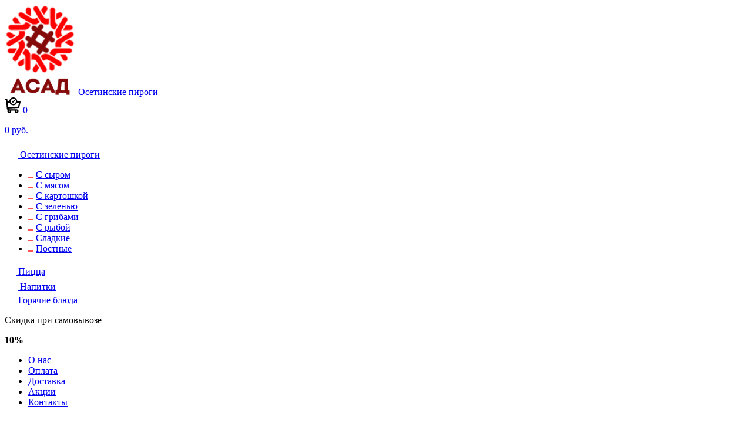

--- FILE ---
content_type: text/html; charset=UTF-8
request_url: https://osetinskij-pirog.com/sladkie
body_size: 17801
content:
<!DOCTYPE html>
<!--[if lt IE 7 ]><html class="ie ie6" lang="en"> <![endif]-->
<!--[if IE 7 ]><html class="ie ie7" lang="en"> <![endif]-->
<!--[if IE 8 ]><html class="ie ie8" lang="en"> <![endif]-->
<!--[if (gte IE 9)|!(IE)]><!--><html lang="ru"> <!--<![endif]-->
    <head>
        <meta charset="UTF-8">
        <meta http-equiv="X-UA-Compatible" content="IE=edge">
        <meta name="viewport" content="width=device-width, initial-scale=1, maximum-scale=1">
        <link rel="icon" href="/img/favicon.svg" sizes="any" type="image/svg+xml">
        <meta name="csrf-param" content="_csrf">
    <meta name="csrf-token" content="a0FpUFBGU3YNdx4FY2tkHB0VGTpiFCQRDDshGwQvF09dBw4nETQ/Og==">
        <meta name="yandex-verification" content="2c286926047bd388"/>
<meta name="google-site-verification" content="IFAW0tBNbKvCfg3zj-rx7G1q3t3K50fW-noFsbG5QKo" />
<meta name="google-site-verification" content="t37dHLD0J4o-v3IEv4yABFZUtmPT-vckEwEmTOvCYv8" />        <title>Сладкие осетинские пироги</title>
        <meta name="keywords" content="">
<meta name="description" content="Сладкие осетинские пироги с ягодами и фруктами на Ваш выбор. Доставка десертных пирогов!">
<link href="/css/main.min.css?v=4" rel="stylesheet" media="screen">
<link href="/css/style.css?v=15" rel="stylesheet" media="screen">    </head>
    <body>
    
        
<div class="header header-not_main_page">
    <div class="header-flex">
        <div class="header-sidebar">
            <a href="/" class="header-logo">
                <img src="/img/logo.png" alt="logo" class="header-logo-img">
                Осетинские пироги
            </a>
            <div class="header-cart">
                <a href="/basket" class="header-cart-link">
                    <svg width="27" height="27" viewBox="0 0 27 27" fill="none" xmlns="http://www.w3.org/2000/svg">
                        <path d="M25.8906 6.75994H21.3669C21.3772 3.04111 18.3544 0.00146484 14.6261 0.00146484C10.9072 0.00146484 7.87497 3.03166 7.88527 6.75994H4.77994L4.46614 3.26404C4.41481 2.6924 3.93574 2.25436 3.36173 2.25436H1.10884C0.496443 2.25436 0 2.7508 0 3.3632C0 3.97559 0.496443 4.47204 1.10884 4.47204H2.34794C2.41938 5.26792 3.62305 18.6807 3.62617 18.7084C3.76086 19.8758 4.35752 20.8873 5.22025 21.5707C3.50176 23.7653 5.07183 27.0008 7.86747 27.0008C10.189 27.0008 11.8236 24.6853 11.0285 22.495H17.0973C16.3026 24.6839 17.9356 27.0008 20.2583 27.0008C22.1119 27.0008 23.62 25.4928 23.62 23.6391C23.62 21.7854 22.1119 20.2774 20.2583 20.2774H7.87497C7.03267 20.2774 6.29868 19.7692 5.98181 19.0288L23.7026 17.9873C24.1865 17.9589 24.5958 17.6195 24.7133 17.1494L26.9664 8.1377C27.1415 7.43749 26.6107 6.75994 25.8906 6.75994ZM14.6261 2.21914C17.1203 2.21914 19.1495 4.24832 19.1495 6.74252C19.1495 9.23672 17.1203 11.2659 14.6261 11.2659C12.1319 11.2659 10.1027 9.23672 10.1027 6.74252C10.1027 4.24832 12.1319 2.21914 14.6261 2.21914ZM7.86747 24.7832C7.23665 24.7832 6.72341 24.2699 6.72341 23.6391C6.72341 23.0083 7.23665 22.495 7.86747 22.495C8.4983 22.495 9.01153 23.0083 9.01153 23.6391C9.01153 24.2699 8.4983 24.7832 7.86747 24.7832ZM20.2583 24.7832C19.6275 24.7832 19.1143 24.2699 19.1143 23.6391C19.1143 23.0083 19.6275 22.495 20.2583 22.495C20.8891 22.495 21.4024 23.0083 21.4024 23.6391C21.4024 24.2699 20.8891 24.7832 20.2583 24.7832ZM22.7594 15.8214L5.68338 16.8249L4.979 8.97762H8.26644C9.19058 11.5993 11.6922 13.4836 14.6261 13.4836C17.56 13.4836 20.0616 11.5993 20.9858 8.97762H24.4705L22.7594 15.8214Z"
                              fill="black"/>
                        <path d="M13.2788 8.65188C13.7118 9.08491 14.4138 9.08485 14.8469 8.65188L17.0998 6.39904C17.5328 5.96601 17.5328 5.26391 17.0998 4.83093C16.6667 4.39785 15.9646 4.3979 15.5316 4.83088L14.0628 6.29967L13.7204 5.9573C13.2874 5.52427 12.5853 5.52427 12.1523 5.9573C11.7193 6.39033 11.7193 7.09243 12.1523 7.52546L13.2788 8.65188Z"
                              fill="black"/>
                    </svg>
                    <span class="header-cart-count">0</span>
                    <p class="header-cart-price">0 руб.</p>
                </a>
            </div>

            <div class="header-categories">
                    <div class="header-categories-item active ">
        <a href="/" class="header-categories-item-link">
            <svg width="22" height="22" viewBox="0 0 22 22" fill="none" xmlns="http://www.w3.org/2000/svg">
                            <g clip-path="url(#clip0)">
                                <path d="M9.24662 21.7908C9.01682 21.7908 8.78638 21.7651 8.56174 21.7145C7.73717 21.5278 7.01714 21.0047 6.58543 20.2794C6.56868 20.2513 6.53233 20.2342 6.49907 20.2388C5.66363 20.3542 4.8064 20.1195 4.14692 19.5948C3.48829 19.0709 3.06784 18.2899 2.99346 17.4521C2.99054 17.4191 2.96609 17.3889 2.93408 17.3787C2.14088 17.1248 1.47649 16.5539 1.10679 15.8097C1.10202 15.8007 1.09738 15.7916 1.09291 15.7823C0.724884 15.0225 0.685396 14.1339 0.984587 13.3444C0.995974 13.3143 0.987209 13.2774 0.963232 13.2547C0.351916 12.6749 0.000860956 11.8599 1.58126e-06 11.0188C-0.000857794 10.177 0.348607 9.36095 0.95872 8.77988C0.982568 8.75715 0.991205 8.72024 0.979732 8.69012C0.678865 7.90104 0.716591 7.01232 1.08329 6.25182C1.44839 5.49372 2.11819 4.91042 2.92085 4.65183C2.95294 4.64148 2.97731 4.61123 2.98019 4.57827C3.05199 3.74902 3.46277 2.97459 4.1085 2.44921C4.11529 2.44341 4.12221 2.43774 4.12921 2.43215C4.78775 1.9063 5.64459 1.67002 6.47982 1.78371C6.51342 1.78818 6.54956 1.77104 6.56631 1.74272C7.00502 1.00224 7.72406 0.470887 8.53909 0.285004C9.35713 0.0980901 10.208 0.259223 10.9347 0.73884C10.9636 0.757832 11.0037 0.757789 11.0324 0.738711C11.7331 0.272887 12.606 0.11184 13.4273 0.296692C13.4324 0.297852 13.4375 0.299055 13.4426 0.300258C14.2602 0.488719 14.9745 1.00886 15.4042 1.72931C15.4211 1.75754 15.4575 1.77473 15.4908 1.76996C16.3261 1.65347 17.184 1.88714 17.8438 2.41101C18.503 2.9345 18.9241 3.71503 18.9995 4.55253C19.0024 4.58562 19.0269 4.61582 19.059 4.62605C19.8618 4.88197 20.5334 5.46304 20.9016 6.22023C21.2706 6.97941 21.3111 7.86787 21.0128 8.65785C21.0015 8.68797 21.0102 8.72484 21.0342 8.74748C21.6463 9.32666 21.9983 10.1415 22 10.9831V11.0067C22 11.8484 21.6497 12.664 21.0388 13.2443C21.0149 13.2671 21.0062 13.304 21.0177 13.3342C21.3175 14.1235 21.2789 15.0123 20.9114 15.7725C20.5454 16.5305 19.875 17.1129 19.0722 17.3705C19.0401 17.3808 19.0156 17.4111 19.0127 17.4441C18.9392 18.2822 18.5194 19.0637 17.8613 19.5884C17.2025 20.1136 16.3454 20.3489 15.5099 20.2344C15.4765 20.2297 15.4402 20.247 15.4234 20.2751C14.9923 21.001 14.2726 21.5245 13.4488 21.7115C12.6166 21.9007 11.7658 21.7455 11.0538 21.2742C11.0252 21.2553 10.9799 21.2589 10.9435 21.2827C10.437 21.6151 9.85024 21.7908 9.24662 21.7908ZM6.5132 18.519C7.14373 18.519 7.73369 18.8481 8.06236 19.4004C8.25696 19.7274 8.56887 19.9539 8.94055 20.038C9.04063 20.0606 9.14384 20.0721 9.24662 20.0721C9.51427 20.0721 9.77501 19.9939 10.0006 19.8458C10.6135 19.4437 11.3993 19.4419 12.0025 19.8411C12.3192 20.0508 12.6975 20.1197 13.068 20.0355C13.4399 19.9511 13.7515 19.7245 13.9458 19.3974C14.3171 18.7724 15.0228 18.4325 15.7438 18.5317C16.1211 18.5835 16.4926 18.4815 16.7898 18.2445C17.0861 18.0083 17.2675 17.6708 17.3005 17.294C17.3641 16.5688 17.8535 15.9565 18.5472 15.7339C18.9091 15.6178 19.1991 15.366 19.3638 15.025C19.529 14.6831 19.5458 14.2995 19.411 13.9446C19.1524 13.2641 19.3267 12.5002 19.855 11.9983C20.1298 11.7372 20.2812 11.385 20.2812 11.0067V10.9848C20.2804 10.6084 20.1283 10.2566 19.8529 9.99594C19.3236 9.49518 19.1477 8.73163 19.4048 8.0507C19.5389 7.69569 19.5214 7.3125 19.3558 6.97167C19.1899 6.63059 18.8991 6.37905 18.5368 6.26359C17.843 6.04239 17.3526 5.43116 17.2875 4.7064C17.2536 4.32982 17.0716 3.99265 16.775 3.75701C16.4774 3.52072 16.1057 3.41953 15.728 3.47225C15.0072 3.57267 14.3005 3.23421 13.928 2.6097C13.7332 2.28301 13.4212 2.05708 13.0495 1.9735C13.046 1.97273 13.0426 1.97196 13.0392 1.97114C12.6716 1.89126 12.2972 1.96169 11.9839 2.17C11.3783 2.57262 10.5948 2.57395 9.98787 2.17331C9.79606 2.04672 9.40251 1.85083 8.92152 1.96061C8.5638 2.04221 8.24442 2.28211 8.04491 2.61881C7.67435 3.24422 6.96889 3.58475 6.24783 3.48669C5.87641 3.43599 5.51057 3.53456 5.21563 3.76414C5.21121 3.76779 5.20674 3.77145 5.20227 3.77501C4.90613 4.0116 4.7251 4.34955 4.6924 4.72651C4.62963 5.45161 4.14103 6.06443 3.44773 6.28774C3.0858 6.40435 2.79589 6.65654 2.63149 6.99784C2.46662 7.33978 2.45038 7.72311 2.58556 8.07764C2.84492 8.75775 2.67154 9.52191 2.14397 10.0244C1.86931 10.2859 1.71828 10.6385 1.71867 11.017C1.71905 11.3948 1.87078 11.7466 2.1459 12.0075C2.67459 12.509 2.84956 13.2728 2.59166 13.9534C2.45962 14.3018 2.47367 14.6777 2.63085 15.0144C2.63399 15.0206 2.63708 15.0267 2.64009 15.033C2.80526 15.374 3.09569 15.6256 3.45787 15.7415C4.15138 15.9634 4.64106 16.5752 4.70542 17.3C4.73885 17.6766 4.92048 18.0139 5.21688 18.2496C5.51465 18.4866 5.88646 18.5884 6.26364 18.5361C6.34726 18.5247 6.43058 18.519 6.5132 18.519ZM8.89453 11.0057C8.89453 10.531 8.50979 10.1463 8.03516 10.1463H6.44531C5.97068 10.1463 5.58594 10.531 5.58594 11.0057C5.58594 11.4803 5.97068 11.865 6.44531 11.865H8.03516C8.50979 11.865 8.89453 11.4803 8.89453 11.0057ZM16.5 11.0057C16.5 10.531 16.1153 10.1463 15.6406 10.1463H14.0508C13.5761 10.1463 13.1914 10.531 13.1914 11.0057C13.1914 11.4803 13.5761 11.865 14.0508 11.865H15.6406C16.1153 11.865 16.5 11.4803 16.5 11.0057ZM9.36977 15.3667L10.1862 14.0323C10.4339 13.6274 10.3065 13.0985 9.90163 12.8507C9.49683 12.603 8.96779 12.7305 8.72008 13.1353L7.90367 14.4697C7.65596 14.8746 7.78336 15.4036 8.18821 15.6513C8.3282 15.7369 8.48298 15.7777 8.6359 15.7777C8.92521 15.7777 9.20773 15.6316 9.36977 15.3667ZM13.8977 15.6513C14.3026 15.4036 14.43 14.8746 14.1823 14.4697L13.3659 13.1353C13.1182 12.7305 12.5892 12.6032 12.1843 12.8507C11.7795 13.0985 11.6521 13.6274 11.8998 14.0323L12.7162 15.3667C12.8782 15.6316 13.1607 15.7777 13.45 15.7777C13.6029 15.7777 13.7578 15.7369 13.8977 15.6513ZM9.9086 9.19926C10.3111 8.94772 10.4334 8.41753 10.1819 8.01504L9.3225 6.64004C9.07096 6.23759 8.54081 6.11518 8.13828 6.36676C7.73579 6.6183 7.61346 7.14849 7.865 7.55098L8.72438 8.92598C8.8874 9.18684 9.16743 9.32997 9.45394 9.32997C9.60949 9.33001 9.76697 9.28777 9.9086 9.19926ZM13.3616 8.92598L14.2209 7.55098C14.4725 7.14849 14.3501 6.6183 13.9477 6.36676C13.5452 6.11522 13.015 6.23755 12.7634 6.64004L11.9041 8.01504C11.6525 8.41753 11.7749 8.94772 12.1773 9.19926C12.319 9.28777 12.4764 9.32997 12.632 9.32997C12.9185 9.33001 13.1985 9.18684 13.3616 8.92598Z"
                                      fill="white"/>
                            </g>
                            <defs>
                                <clipPath id="clip0">
                                    <rect width="22" height="22" fill="white"/>
                                </clipPath>
                            </defs>
                        </svg>
            <span>Осетинские пироги</span>
        </a>
                    <ul class="header-categories-item-menu">
                                    <li>
                        <svg width="9" height="2" viewBox="0 0 9 2" fill="none" xmlns="http://www.w3.org/2000/svg">
                            <path d="M9 1H0" stroke="#FF5252" stroke-width="2"></path>
                        </svg>
                        <a href="/s-syrom" class="">С сыром</a>
                    </li>
                                    <li>
                        <svg width="9" height="2" viewBox="0 0 9 2" fill="none" xmlns="http://www.w3.org/2000/svg">
                            <path d="M9 1H0" stroke="#FF5252" stroke-width="2"></path>
                        </svg>
                        <a href="/s-myasom" class="">С мясом</a>
                    </li>
                                    <li>
                        <svg width="9" height="2" viewBox="0 0 9 2" fill="none" xmlns="http://www.w3.org/2000/svg">
                            <path d="M9 1H0" stroke="#FF5252" stroke-width="2"></path>
                        </svg>
                        <a href="/s-kartoshkoj" class="">С картошкой</a>
                    </li>
                                    <li>
                        <svg width="9" height="2" viewBox="0 0 9 2" fill="none" xmlns="http://www.w3.org/2000/svg">
                            <path d="M9 1H0" stroke="#FF5252" stroke-width="2"></path>
                        </svg>
                        <a href="/s-zelenyu" class="">С зеленью</a>
                    </li>
                                    <li>
                        <svg width="9" height="2" viewBox="0 0 9 2" fill="none" xmlns="http://www.w3.org/2000/svg">
                            <path d="M9 1H0" stroke="#FF5252" stroke-width="2"></path>
                        </svg>
                        <a href="/s-gribami" class="">С грибами</a>
                    </li>
                                    <li>
                        <svg width="9" height="2" viewBox="0 0 9 2" fill="none" xmlns="http://www.w3.org/2000/svg">
                            <path d="M9 1H0" stroke="#FF5252" stroke-width="2"></path>
                        </svg>
                        <a href="/s-ryboj" class="">С рыбой</a>
                    </li>
                                    <li>
                        <svg width="9" height="2" viewBox="0 0 9 2" fill="none" xmlns="http://www.w3.org/2000/svg">
                            <path d="M9 1H0" stroke="#FF5252" stroke-width="2"></path>
                        </svg>
                        <a href="/sladkie" class=" active">Сладкие</a>
                    </li>
                                    <li>
                        <svg width="9" height="2" viewBox="0 0 9 2" fill="none" xmlns="http://www.w3.org/2000/svg">
                            <path d="M9 1H0" stroke="#FF5252" stroke-width="2"></path>
                        </svg>
                        <a href="/postnye" class="">Постные</a>
                    </li>
                            </ul>
            </div>
    <div class="header-categories-item active ">
        <a href="/picca" class="header-categories-item-link">
            <svg width="19" height="19" viewBox="0 0 19 19" fill="none" xmlns="http://www.w3.org/2000/svg">
                            <path d="M19 14.233L18.9714 13.7707C18.861 11.9886 18.4359 10.2673 17.7082 8.65472C16.9789 7.03879 15.9651 5.57539 14.6949 4.30517C13.4247 3.03492 11.9612 2.02113 10.3453 1.29181C8.73273 0.564063 7.01145 0.139049 5.22934 0.0286484L4.76703 0L0 19L19 14.233ZM5.62077 1.17755C8.74453 1.47844 11.6718 2.85839 13.9067 5.09334C16.1416 7.32832 17.5216 10.2555 17.8224 13.3793L15.5436 13.951C15.5809 13.823 15.6228 13.6918 15.6656 13.5581C15.8691 12.9217 16.0796 12.2636 15.8994 11.5916C15.7122 10.8936 15.1655 10.4007 14.6831 9.9658C14.3724 9.6857 14.0789 9.42114 13.9197 9.14631C13.7556 8.86324 13.6704 8.47125 13.5802 8.05622C13.4436 7.4274 13.2887 6.71468 12.787 6.21296C12.2852 5.71124 11.5725 5.55635 10.9437 5.41971C10.5287 5.32954 10.1367 5.24433 9.85361 5.08027C9.57878 4.92104 9.31423 4.62758 9.03413 4.3169C8.59924 3.83451 8.10632 3.28778 7.4084 3.10064C7.22905 3.05254 7.05071 3.03228 6.87347 3.03228C6.38667 3.03228 5.90848 3.18521 5.4419 3.33443C5.30824 3.37718 5.17694 3.41918 5.04895 3.45637L5.62077 1.17755ZM3.40879 9.99381C3.9599 10.2686 4.27188 10.9013 4.12215 11.5212C4.03739 11.8721 3.821 12.1691 3.51288 12.3573C3.28496 12.4965 3.02705 12.5638 2.76617 12.5551L3.40879 9.99381ZM2.49152 13.6498C2.59862 13.6639 2.70587 13.6712 2.81274 13.6712C3.26091 13.6712 3.70181 13.5481 4.09398 13.3085C4.65619 12.9651 5.05096 12.4233 5.20563 11.7829C5.35852 11.1499 5.25821 10.4939 4.92319 9.93559C4.63485 9.4551 4.20063 9.09417 3.68355 8.89886L4.74484 4.66884C5.10016 4.61373 5.44495 4.50378 5.78153 4.39612C6.28681 4.23451 6.76419 4.08188 7.1198 4.17729C7.49932 4.27905 7.84277 4.66001 8.20637 5.06331C8.53182 5.42431 8.86836 5.7976 9.29482 6.04475C9.72919 6.2965 10.2263 6.40452 10.7071 6.50898C11.2325 6.62313 11.7287 6.73101 11.9989 7.0012C12.2691 7.27143 12.3769 7.76766 12.4911 8.29302C12.5956 8.77377 12.7036 9.27089 12.9553 9.70525C13.2025 10.1317 13.5758 10.4683 13.9368 10.7937C14.3401 11.1573 14.721 11.5008 14.8228 11.8803C14.9182 12.236 14.7656 12.7133 14.6039 13.2185C14.4963 13.5551 14.3863 13.8999 14.3312 14.2552L10.3599 15.2516C10.1224 14.7585 9.74514 14.3462 9.26324 14.0615C8.61932 13.6812 7.86581 13.5743 7.14151 13.7607C6.42293 13.9456 5.81749 14.3981 5.43675 15.0348C5.15297 15.5094 5.01849 16.0455 5.04153 16.586L1.5341 17.466L2.49152 13.6498ZM9.23919 15.5328L6.16357 16.3044C6.23374 15.6219 6.72025 15.0199 7.4192 14.8401C7.8552 14.7279 8.30868 14.7922 8.69629 15.0211C8.91679 15.1514 9.10078 15.3261 9.23919 15.5328Z"
                                  fill="white"/>
                            <path d="M8.89682 12.8314C10.4012 12.8314 11.6251 11.6075 11.6251 10.1032C11.6251 8.59884 10.4012 7.37493 8.89682 7.37493C7.39248 7.37493 6.16858 8.59884 6.16858 10.1032C6.16858 11.6075 7.39248 12.8314 8.89682 12.8314ZM8.89682 8.48955C9.78659 8.48955 10.5104 9.2134 10.5104 10.1032C10.5104 10.9929 9.78659 11.7168 8.89682 11.7168C8.00705 11.7168 7.2832 10.9929 7.2832 10.1032C7.2832 9.2134 8.00709 8.48955 8.89682 8.48955Z"
                                  fill="white"/>
                            <path d="M5.51965 6.11633H6.58473V7.23095H5.51965V6.11633Z" fill="white"/>
                            <path d="M11.5847 12.5997H12.6498V13.7143H11.5847V12.5997Z" fill="white"/>
                            <path d="M3.21973 14.6905H4.2848V15.8051H3.21973V14.6905Z" fill="white"/>
                        </svg>
            <span>Пицца</span>
        </a>
            </div>
    <div class="header-categories-item active ">
        <a href="/napitki" class="header-categories-item-link">
            <svg width="22" height="22" viewBox="0 0 22 22" fill="none" xmlns="http://www.w3.org/2000/svg">
                            <g clip-path="url(#clip0)">
                                <path d="M16.8914 8.4722C16.7558 7.0215 16.1612 5.71784 15.1832 4.75139C14.6768 4.25087 14.0848 3.85509 13.4351 3.57445L13.6536 1.46748L15.0335 1.84647C15.3767 1.9408 15.7316 1.73888 15.8257 1.39564C15.9201 1.05239 15.7183 0.697733 15.3751 0.603404L13.2619 0.0229915C13.0793 -0.0271944 12.8837 0.00553553 12.7273 0.112454C12.571 0.219372 12.4695 0.389567 12.45 0.578059L12.1789 3.19025C11.7952 3.11724 11.3995 3.07997 10.996 3.07997C9.38664 3.07997 7.89969 3.67348 6.8092 4.75139C5.83116 5.71801 5.23681 7.0215 5.10119 8.4722C4.56224 8.47656 4.125 8.91615 4.125 9.45628V10.7898C4.125 11.3325 4.5666 11.7741 5.10925 11.7741H5.12738L6.26521 21.2948C6.31321 21.6968 6.65478 21.9999 7.05979 21.9999H14.9324C15.3371 21.9999 15.6787 21.697 15.7269 21.2948L16.8652 11.7741H16.8835C17.4261 11.7741 17.8676 11.3325 17.8676 10.7898V9.45628C17.8676 8.91615 17.4303 8.47656 16.8914 8.4722ZM5.41406 10.4848V9.76092H12.212C12.2123 9.76092 12.2127 9.76109 12.2128 9.76109C12.2132 9.76109 12.2135 9.76092 12.2138 9.76092H16.5785V10.4848H5.41406ZM15.5956 8.47186H12.927L13.2941 4.93367C14.5568 5.62234 15.4125 6.89226 15.5956 8.47186ZM10.996 4.36886C11.3603 4.36886 11.7111 4.40596 12.0455 4.47629L11.6309 8.47186H6.39697C6.6766 6.05924 8.52458 4.36886 10.996 4.36886ZM14.4984 20.7109H7.49367L6.4255 11.7739H15.5669L14.4984 20.7109Z"
                                      fill="white"/>
                            </g>
                            <defs>
                                <clipPath id="clip0">
                                    <rect width="22" height="22" fill="white"/>
                                </clipPath>
                            </defs>
                        </svg>
            <span>Напитки</span>
        </a>
            </div>
    <div class="header-categories-item active ">
        <a href="/goryachie-blyuda" class="header-categories-item-link">
            <svg width="19" height="19" viewBox="0 0 19 19" fill="none" xmlns="http://www.w3.org/2000/svg">
                            <g clip-path="url(#clip0)">
                                <path d="M17.4225 14.8088C17.728 14.3266 17.8824 13.7665 17.8824 13.1323C17.8824 11.6343 17.0122 9.88934 15.5546 8.46457C14.0325 6.97661 12.1346 6.07187 10.1854 5.89864C9.24689 4.86604 7.91048 4.10504 6.52389 4.0984C6.2003 4.09688 5.89496 3.96887 5.66409 3.73807L4.85506 2.92901C4.96906 2.68462 5.02941 2.41638 5.02941 2.14215C5.02941 1.11503 4.19378 0.279404 3.16667 0.279404C2.31006 0.279404 1.58661 0.860692 1.37005 1.64945C0.581251 1.86602 0 2.58947 0 3.44607C0 4.47319 0.835627 5.30882 1.86275 5.30882C2.04954 5.30882 2.23421 5.28084 2.4108 5.22656L3.29322 6.10894C3.52402 6.33977 3.65202 6.64515 3.65359 6.96875C3.65433 7.11821 3.66395 7.26868 3.68231 7.41957C2.04712 8.46576 1.11765 9.92034 1.11765 11.4559C1.11765 12.6901 1.70586 13.8565 2.77434 14.8088H0V15.9265H1.11765C1.11765 17.4671 2.37109 18.7206 3.91176 18.7206H15.0882C16.6289 18.7206 17.8824 17.4671 17.8824 15.9265H19V14.8088H17.4225ZM2.62234 3.85748L2.24755 4.08428C2.13202 4.15421 1.99895 4.19117 1.86275 4.19117C1.45194 4.19117 1.11765 3.85688 1.11765 3.44607C1.11765 3.03526 1.45194 2.70097 1.86275 2.70097H2.42157V2.14215C2.42157 1.73134 2.75586 1.39705 3.16667 1.39705C3.57748 1.39705 3.91176 1.73134 3.91176 2.14215C3.91176 2.32421 3.84519 2.49961 3.72426 2.63596L3.37518 3.02971L4.8738 4.52833C5.31434 4.96883 5.89846 5.21303 6.51853 5.21601C8.2181 5.22417 10.1112 6.89487 10.4133 8.70706C10.6592 10.1819 9.73415 11.1036 8.26232 10.8581C6.45031 10.5561 4.77939 8.6631 4.77124 6.96334C4.76826 6.34324 4.52401 5.75912 4.08351 5.31861L2.62234 3.85748ZM2.23529 11.4559C2.23529 10.4023 2.86505 9.37411 3.98475 8.56516C4.65414 10.2125 6.28866 11.6623 8.07854 11.9606C9.06978 12.1258 10.0625 11.9278 10.7727 11.2176C11.4316 10.5588 11.6955 9.60192 11.5157 8.52339C11.4396 8.0665 11.2861 7.61001 11.0651 7.17104C12.4096 7.48968 13.6952 8.20993 14.7733 9.26383C16.0017 10.4645 16.7647 11.9469 16.7647 13.1323C16.7647 13.8514 16.4865 14.3878 15.8918 14.8088H4.72292C3.14022 13.9504 2.23529 12.7341 2.23529 11.4559ZM15.0882 17.6029H3.91176C2.98736 17.6029 2.23529 16.8509 2.23529 15.9265H16.7647C16.7647 16.8509 16.0127 17.6029 15.0882 17.6029Z"
                                      fill="white"/>
                                <path d="M10.6177 4.19117H11.7353C11.7353 4.07553 11.7583 4.04509 11.8802 3.90285C12.0451 3.71051 12.2941 3.41988 12.2941 2.88717C12.2941 2.35447 12.0451 2.06384 11.8802 1.87153C11.7583 1.72929 11.7353 1.69882 11.7353 1.58318C11.7353 1.46761 11.7583 1.43721 11.8802 1.29501C12.0451 1.1027 12.2941 0.812112 12.2941 0.279404H11.1765C11.1765 0.394968 11.1535 0.425368 11.0316 0.56757C10.8668 0.75988 10.6177 1.05047 10.6177 1.58318C10.6177 2.11592 10.8668 2.40658 11.0316 2.59889C11.1535 2.74113 11.1765 2.77157 11.1765 2.88717C11.1765 3.00277 11.1535 3.03325 11.0316 3.17549C10.8668 3.36784 10.6177 3.65846 10.6177 4.19117Z"
                                      fill="white"/>
                                <path d="M13.4117 5.30881H14.5294C14.5294 5.19317 14.5523 5.16274 14.6743 5.0205C14.8391 4.82815 15.0882 4.53752 15.0882 4.00482C15.0882 3.47211 14.8392 3.18148 14.6743 2.98917C14.5524 2.84693 14.5294 2.81646 14.5294 2.70082C14.5294 2.58526 14.5523 2.55486 14.6743 2.41265C14.8391 2.22034 15.0882 1.92976 15.0882 1.39705H13.9706C13.9706 1.51261 13.9476 1.54301 13.8257 1.68522C13.6609 1.87753 13.4117 2.16811 13.4117 2.70082C13.4117 3.23357 13.6608 3.52423 13.8257 3.71654C13.9476 3.85878 13.9706 3.88921 13.9706 4.00482C13.9706 4.12042 13.9476 4.15089 13.8256 4.29313C13.6608 4.48548 13.4117 4.7761 13.4117 5.30881Z"
                                      fill="white"/>
                                <path d="M16.2058 6.42646H17.3235C17.3235 6.31082 17.3464 6.28038 17.4683 6.13814C17.6332 5.9458 17.8823 5.65517 17.8823 5.12246C17.8823 4.58976 17.6332 4.29913 17.4684 4.10682C17.3464 3.96458 17.3235 3.93411 17.3235 3.81847C17.3235 3.7029 17.3464 3.6725 17.4683 3.5303C17.6332 3.33799 17.8823 3.0474 17.8823 2.51469H16.7646C16.7646 2.63026 16.7417 2.66066 16.6197 2.80286C16.455 2.99517 16.2058 3.28576 16.2058 3.81847C16.2058 4.35121 16.4549 4.64187 16.6197 4.83418C16.7416 4.97642 16.7646 5.00686 16.7646 5.12246C16.7646 5.2381 16.7417 5.26854 16.6197 5.41078C16.4549 5.60313 16.2058 5.89375 16.2058 6.42646Z"
                                      fill="white"/>
                            </g>
                            <defs>
                                <clipPath id="clip0">
                                    <rect width="19" height="19" fill="white"/>
                                </clipPath>
                            </defs>
                        </svg>
            <span>Горячие блюда</span>
        </a>
            </div>
            </div>

        </div>

                    <div class="header-sale">
                <p>Скидка при самовывозе</p><b>10%</b>
            </div>
        
        <ul class="header-menu"><li><a href="/o-nas">О нас</a></li>
<li><a href="/oplata">Оплата</a></li>
<li><a href="/dostavka">Доставка</a></li>
<li><a href="/akcii">Акции</a></li>
<li><a href="/kontakty">Контакты</a></li></ul>
        <div class="header-social">
            <a class="wts" href="https://api.whatsapp.com/send?phone=79268468771" target="_blank" title="Заказ через Whatsapp" rel="nofollow">
                <svg width="21" height="21" viewBox="0 0 21 21" fill="none" xmlns="http://www.w3.org/2000/svg">
                    <g clip-path="url(#clip0)">
                        <path d="M15.3186 12.5186L15.3107 12.5842C13.3866 11.6252 13.1854 11.4975 12.9369 11.8702C12.7645 12.1283 12.2622 12.7137 12.1109 12.887C11.9577 13.0576 11.8055 13.0707 11.5456 12.9526C11.2831 12.8213 10.4405 12.5457 9.443 11.6532C8.666 10.9576 8.1445 10.1045 7.9905 9.84197C7.73412 9.39922 8.2705 9.33622 8.75875 8.41222C8.84625 8.22847 8.80162 8.08409 8.73687 7.95372C8.67125 7.82247 8.14887 6.53622 7.93012 6.02347C7.72012 5.51247 7.504 5.57722 7.34212 5.57722C6.83812 5.53347 6.46975 5.54047 6.14512 5.87822C4.73287 7.43047 5.089 9.03172 6.29737 10.7345C8.67212 13.8425 9.93737 14.4147 12.2509 15.2092C12.8756 15.4078 13.4452 15.3798 13.8959 15.3151C14.3981 15.2355 15.442 14.6842 15.6599 14.0673C15.883 13.4505 15.883 12.9386 15.8174 12.8205C15.7526 12.7023 15.5811 12.6367 15.3186 12.5186Z"
                              fill="white"/>
                        <path d="M17.955 3.0163C11.2271 -3.48758 0.09275 1.22955 0.088375 10.4048C0.088375 12.2388 0.56875 14.0273 1.484 15.6067L0 20.9984L5.54313 19.5529C12.46 23.2892 20.9965 18.3279 21 10.4101C21 7.63105 19.915 5.01568 17.9419 3.05043L17.955 3.0163ZM19.2518 10.3812C19.2465 17.0601 11.9149 21.2312 6.11625 17.8222L5.80125 17.6349L2.52 18.4881L3.39937 15.2987L3.19025 14.9706C-0.41825 9.22618 3.7275 1.71868 10.563 1.71868C12.8853 1.71868 15.0649 2.6243 16.7064 4.26493C18.347 5.89155 19.2518 8.07118 19.2518 10.3812Z"
                              fill="white"/>
                    </g>
                    <defs>
                        <clipPath id="clip0">
                            <rect width="21" height="21" fill="white"/>
                        </clipPath>
                    </defs>
                </svg>
            </a>
            <a class="ins" href="https://www.instagram.com/osetinskij_pirog/" target="_blank" title="Instagram" rel="nofollow">
                <svg width="21" height="21" viewBox="0 0 21 21" fill="none" xmlns="http://www.w3.org/2000/svg">
                    <g clip-path="url(#clip0)">
                        <path d="M10.5035 5.10828C7.52586 5.10828 5.11523 7.52153 5.11523 10.4965C5.11523 13.4742 7.52848 15.8848 10.5035 15.8848C13.4811 15.8848 15.8917 13.4715 15.8917 10.4965C15.8917 7.5189 13.4785 5.10828 10.5035 5.10828ZM10.5035 13.9939C8.57061 13.9939 7.00611 12.4285 7.00611 10.4965C7.00611 8.56453 8.57149 6.99915 10.5035 6.99915C12.4355 6.99915 14.0009 8.56453 14.0009 10.4965C14.0017 12.4285 12.4364 13.9939 10.5035 13.9939Z"
                              fill="white"/>
                        <path d="M14.8292 0.0672451C12.8972 -0.0228799 8.11184 -0.0185049 6.17809 0.0672451C4.47884 0.14687 2.97996 0.557245 1.77159 1.76562C-0.247914 3.78512 0.0102106 6.50637 0.0102106 10.4972C0.0102106 14.5817 -0.217289 17.24 1.77159 19.2289C3.79896 21.2554 6.55958 20.9902 10.5032 20.9902C14.5492 20.9902 15.9457 20.9929 17.3763 20.439C19.3215 19.6839 20.7897 17.9452 20.9332 14.8224C21.0242 12.8895 21.019 8.105 20.9332 6.17125C20.76 2.48487 18.7816 0.249245 14.8292 0.0672451ZM17.8873 17.8927C16.5635 19.2166 14.7268 19.0985 10.4778 19.0985C6.10284 19.0985 4.34846 19.1632 3.06834 17.8796C1.59396 16.4122 1.86084 14.0559 1.86084 10.4832C1.86084 5.64887 1.36471 2.16725 6.21659 1.91875C7.33134 1.87937 7.65946 1.86625 10.4656 1.86625L10.505 1.8925C15.1678 1.8925 18.8262 1.40425 19.0458 6.25525C19.0957 7.36212 19.1071 7.69462 19.1071 10.4964C19.1062 14.8206 19.1885 16.5855 17.8873 17.8927Z"
                              fill="white"/>
                        <path d="M16.1053 6.15472C16.8007 6.15472 17.3644 5.59099 17.3644 4.8956C17.3644 4.2002 16.8007 3.63647 16.1053 3.63647C15.4099 3.63647 14.8461 4.2002 14.8461 4.8956C14.8461 5.59099 15.4099 6.15472 16.1053 6.15472Z"
                              fill="white"/>
                    </g>
                    <defs>
                        <clipPath id="clip0">
                            <rect width="21" height="21" fill="white"/>
                        </clipPath>
                    </defs>
                </svg>
            </a>
        </div>

        <div class="header-info">
                            <div class="header-contacts">
                    <p class="header-contacts-lbl">Телефон для заказов</p>
                    <a class="header-contacts-val" href="tel:89268468771">+7(926)846-87-71</a>
                    <p class="header-contacts-delivery">доставка <b>c 07:00 до 20:00</b></p>
                </div>
                    </div>

        <div class="header-mobile-btn">
            <a class="header-menu_btn">
                <svg width="25" height="25" viewBox="0 0 15 10" fill="none" xmlns="http://www.w3.org/2000/svg">
                    <path d="M0 1H15M0 5H15M0 9H15" stroke="white" stroke-width="2"/>
                </svg>
            </a>
            <a class="header-cat_btn">
                <svg width="22" height="22" viewBox="0 0 22 22" fill="none" xmlns="http://www.w3.org/2000/svg">
                    <path d="M9.24662 21.7908C9.01682 21.7908 8.78638 21.7651 8.56174 21.7145C7.73717 21.5278 7.01714 21.0047 6.58543 20.2794C6.56868 20.2513 6.53233 20.2342 6.49907 20.2388C5.66363 20.3542 4.8064 20.1195 4.14692 19.5948C3.48829 19.0709 3.06784 18.2899 2.99346 17.4521C2.99054 17.4191 2.96609 17.3889 2.93408 17.3787C2.14088 17.1248 1.47649 16.5539 1.10679 15.8097C1.10202 15.8007 1.09738 15.7916 1.09291 15.7823C0.724884 15.0225 0.685396 14.1339 0.984587 13.3444C0.995974 13.3143 0.987209 13.2774 0.963232 13.2547C0.351916 12.6749 0.000860956 11.8599 1.58126e-06 11.0188C-0.000857794 10.177 0.348607 9.36095 0.95872 8.77988C0.982568 8.75715 0.991205 8.72024 0.979732 8.69012C0.678865 7.90104 0.716591 7.01232 1.08329 6.25182C1.44839 5.49372 2.11819 4.91042 2.92085 4.65183C2.95294 4.64148 2.97731 4.61123 2.98019 4.57827C3.05199 3.74902 3.46277 2.97459 4.1085 2.44921C4.11529 2.44341 4.12221 2.43774 4.12921 2.43215C4.78775 1.9063 5.64459 1.67002 6.47982 1.78371C6.51342 1.78818 6.54956 1.77104 6.56631 1.74272C7.00502 1.00224 7.72406 0.470887 8.53909 0.285004C9.35713 0.0980901 10.208 0.259223 10.9347 0.73884C10.9636 0.757832 11.0037 0.757789 11.0324 0.738711C11.7331 0.272887 12.606 0.11184 13.4273 0.296692C13.4324 0.297852 13.4375 0.299055 13.4426 0.300258C14.2602 0.488719 14.9745 1.00886 15.4042 1.72931C15.4211 1.75754 15.4575 1.77473 15.4908 1.76996C16.3261 1.65347 17.184 1.88714 17.8438 2.41101C18.503 2.9345 18.9241 3.71503 18.9995 4.55253C19.0024 4.58562 19.0269 4.61582 19.059 4.62605C19.8618 4.88197 20.5334 5.46304 20.9016 6.22023C21.2706 6.97941 21.3111 7.86787 21.0128 8.65785C21.0015 8.68797 21.0102 8.72484 21.0342 8.74748C21.6463 9.32666 21.9983 10.1415 22 10.9831V11.0067C22 11.8484 21.6497 12.664 21.0388 13.2443C21.0149 13.2671 21.0062 13.304 21.0177 13.3342C21.3175 14.1235 21.2789 15.0123 20.9114 15.7725C20.5454 16.5305 19.875 17.1129 19.0722 17.3705C19.0401 17.3808 19.0156 17.4111 19.0127 17.4441C18.9392 18.2822 18.5194 19.0637 17.8613 19.5884C17.2025 20.1136 16.3454 20.3489 15.5099 20.2344C15.4765 20.2297 15.4402 20.247 15.4234 20.2751C14.9923 21.001 14.2726 21.5245 13.4488 21.7115C12.6166 21.9007 11.7658 21.7455 11.0538 21.2742C11.0252 21.2553 10.9799 21.2589 10.9435 21.2827C10.437 21.6151 9.85024 21.7908 9.24662 21.7908ZM6.5132 18.519C7.14373 18.519 7.73369 18.8481 8.06236 19.4004C8.25696 19.7274 8.56887 19.9539 8.94055 20.038C9.04063 20.0606 9.14384 20.0721 9.24662 20.0721C9.51427 20.0721 9.77501 19.9939 10.0006 19.8458C10.6135 19.4437 11.3993 19.4419 12.0025 19.8411C12.3192 20.0508 12.6975 20.1197 13.068 20.0355C13.4399 19.9511 13.7515 19.7245 13.9458 19.3974C14.3171 18.7724 15.0228 18.4325 15.7438 18.5317C16.1211 18.5835 16.4926 18.4815 16.7898 18.2445C17.0861 18.0083 17.2675 17.6708 17.3005 17.294C17.3641 16.5688 17.8535 15.9565 18.5472 15.7339C18.9091 15.6178 19.1991 15.366 19.3638 15.025C19.529 14.6831 19.5458 14.2995 19.411 13.9446C19.1524 13.2641 19.3267 12.5002 19.855 11.9983C20.1298 11.7372 20.2812 11.385 20.2812 11.0067V10.9848C20.2804 10.6084 20.1283 10.2566 19.8529 9.99594C19.3236 9.49518 19.1477 8.73163 19.4048 8.0507C19.5389 7.69569 19.5214 7.3125 19.3558 6.97167C19.1899 6.63059 18.8991 6.37905 18.5368 6.26359C17.843 6.04239 17.3526 5.43116 17.2875 4.7064C17.2536 4.32982 17.0716 3.99265 16.775 3.75701C16.4774 3.52072 16.1057 3.41953 15.728 3.47225C15.0072 3.57267 14.3005 3.23421 13.928 2.6097C13.7332 2.28301 13.4212 2.05708 13.0495 1.9735C13.046 1.97273 13.0426 1.97196 13.0392 1.97114C12.6716 1.89126 12.2972 1.96169 11.9839 2.17C11.3783 2.57262 10.5948 2.57395 9.98787 2.17331C9.79606 2.04672 9.40251 1.85083 8.92152 1.96061C8.5638 2.04221 8.24442 2.28211 8.04491 2.61881C7.67435 3.24422 6.96889 3.58475 6.24783 3.48669C5.87641 3.43599 5.51057 3.53456 5.21563 3.76414C5.21121 3.76779 5.20674 3.77145 5.20227 3.77501C4.90613 4.0116 4.7251 4.34955 4.6924 4.72651C4.62963 5.45161 4.14103 6.06443 3.44773 6.28774C3.0858 6.40435 2.79589 6.65654 2.63149 6.99784C2.46662 7.33978 2.45038 7.72311 2.58556 8.07764C2.84492 8.75775 2.67154 9.52191 2.14397 10.0244C1.86931 10.2859 1.71828 10.6385 1.71867 11.017C1.71905 11.3948 1.87078 11.7466 2.1459 12.0075C2.67459 12.509 2.84956 13.2728 2.59166 13.9534C2.45962 14.3018 2.47367 14.6777 2.63085 15.0144C2.63399 15.0206 2.63708 15.0267 2.64009 15.033C2.80526 15.374 3.09569 15.6256 3.45787 15.7415C4.15138 15.9634 4.64106 16.5752 4.70542 17.3C4.73885 17.6766 4.92048 18.0139 5.21688 18.2496C5.51465 18.4866 5.88646 18.5884 6.26364 18.5361C6.34726 18.5247 6.43058 18.519 6.5132 18.519ZM8.89453 11.0057C8.89453 10.531 8.50979 10.1463 8.03516 10.1463H6.44531C5.97068 10.1463 5.58594 10.531 5.58594 11.0057C5.58594 11.4803 5.97068 11.865 6.44531 11.865H8.03516C8.50979 11.865 8.89453 11.4803 8.89453 11.0057ZM16.5 11.0057C16.5 10.531 16.1153 10.1463 15.6406 10.1463H14.0508C13.5761 10.1463 13.1914 10.531 13.1914 11.0057C13.1914 11.4803 13.5761 11.865 14.0508 11.865H15.6406C16.1153 11.865 16.5 11.4803 16.5 11.0057ZM9.36977 15.3667L10.1862 14.0323C10.4339 13.6274 10.3065 13.0985 9.90163 12.8507C9.49683 12.603 8.96779 12.7305 8.72008 13.1353L7.90367 14.4697C7.65596 14.8746 7.78336 15.4036 8.18821 15.6513C8.3282 15.7369 8.48298 15.7777 8.6359 15.7777C8.92521 15.7777 9.20773 15.6316 9.36977 15.3667ZM13.8977 15.6513C14.3026 15.4036 14.43 14.8746 14.1823 14.4697L13.3659 13.1353C13.1182 12.7305 12.5892 12.6032 12.1843 12.8507C11.7795 13.0985 11.6521 13.6274 11.8998 14.0323L12.7162 15.3667C12.8782 15.6316 13.1607 15.7777 13.45 15.7777C13.6029 15.7777 13.7578 15.7369 13.8977 15.6513ZM9.9086 9.19926C10.3111 8.94772 10.4334 8.41753 10.1819 8.01504L9.3225 6.64004C9.07096 6.23759 8.54081 6.11518 8.13828 6.36676C7.73579 6.6183 7.61346 7.14849 7.865 7.55098L8.72438 8.92598C8.8874 9.18684 9.16743 9.32997 9.45394 9.32997C9.60949 9.33001 9.76697 9.28777 9.9086 9.19926ZM13.3616 8.92598L14.2209 7.55098C14.4725 7.14849 14.3501 6.6183 13.9477 6.36676C13.5452 6.11522 13.015 6.23755 12.7634 6.64004L11.9041 8.01504C11.6525 8.41753 11.7749 8.94772 12.1773 9.19926C12.319 9.28777 12.4764 9.32997 12.632 9.32997C12.9185 9.33001 13.1985 9.18684 13.3616 8.92598Z"
                          fill="white"/>
                </svg>
                <span>Меню</span>
                <svg width="14" height="9" viewBox="0 0 14 9" fill="none" xmlns="http://www.w3.org/2000/svg">
                    <path d="M1 1L7 7L13 1" stroke="white" stroke-width="2"/>
                </svg>
            </a>
        </div>
    </div>
</div>
        
        
        <div class="content-page main-products">
            <h1 class="main-products-title">
    Сладкие осетинские пироги</h1>

<div class="editor-text">
                </div>

<div id="w0" class="main-products-list"><div class="main-products-item" data-key="22">
<a href="/catalog/pirog-s-lesnymi-yagodami" class="main-products-item-link">
    <div class="main-products-item-img" style="background-image: url(/cache/images/product/22/220x220_220x220_802-лесные_ягоды.jpg)"></div>
    <p class="main-products-item-caption">Осетинский пирог с лесными ягодами</p>
            <p class="main-products-item-lbl">1200 г.</p>
    </a>
<div class="main-products-item-flex">
    <div>
                <p class="main-products-item-price">1 150 руб.</p>
        <div class="main-products-item-counter">
            <div class="main-products-item-counter-minus">
                <svg width="8" height="2" viewBox="0 0 8 2" fill="none" xmlns="http://www.w3.org/2000/svg">
                    <path d="M0 1H8" stroke="black"/>
                </svg>
            </div>
            <input class="inp_count" type="number" min="1" readonly value="1"  data-href="/change-cart?id=22"/>
            <div class="main-products-item-counter-plus">
                <svg width="8" height="8" viewBox="0 0 8 8" fill="none" xmlns="http://www.w3.org/2000/svg">
                    <path d="M0 4H8M4 8V0" stroke="black"/>
                </svg>
            </div>
        </div>
    </div>
    <div class="main-products-item-cart">
                    <p>в корзину <span class="item_cart_btn">1 шт.</span></p>
            <a href="javascript:;" class="main-products-item-cart-icon" data-href="/add-to-cart?id=22">
                <svg width="24" height="24" viewBox="0 0 24 24" fill="none" xmlns="http://www.w3.org/2000/svg">
                    <path d="M23.0139 6.009H18.9928C19.0019 2.70337 16.315 0.00146484 13.001 0.00146484C9.69531 0.00146484 6.99997 2.69497 7.00913 6.009H4.24883L3.9699 2.90153C3.92428 2.39341 3.49844 2.00404 2.98821 2.00404H0.985634C0.441282 2.00404 0 2.44532 0 2.98967C0 3.53402 0.441282 3.97531 0.985634 3.97531H2.08706C2.15056 4.68276 3.22049 16.6053 3.22326 16.6298C3.34299 17.6675 3.87335 18.5667 4.64022 19.1742C3.11268 21.1249 4.50829 24.0009 6.99331 24.0009C9.05685 24.0009 10.5099 21.9427 9.80307 19.9958H15.1976C14.4912 21.9414 15.9427 24.0009 18.0073 24.0009C19.655 24.0009 20.9956 22.6604 20.9956 21.0127C20.9956 19.365 19.655 18.0245 18.0073 18.0245H6.99997C6.25127 18.0245 5.59882 17.5728 5.31717 16.9147L21.069 15.9889C21.4991 15.9637 21.8629 15.662 21.9674 15.2441L23.9701 7.23367C24.1257 6.61127 23.6539 6.009 23.0139 6.009ZM13.001 1.97273C15.218 1.97273 17.0218 3.77644 17.0218 5.99351C17.0218 8.21058 15.218 10.0143 13.001 10.0143C10.7839 10.0143 8.98021 8.21058 8.98021 5.99351C8.98021 3.77644 10.7839 1.97273 13.001 1.97273ZM6.99331 22.0296C6.43258 22.0296 5.97637 21.5734 5.97637 21.0127C5.97637 20.452 6.43258 19.9958 6.99331 19.9958C7.55404 19.9958 8.01025 20.452 8.01025 21.0127C8.01025 21.5734 7.55404 22.0296 6.99331 22.0296ZM18.0074 22.0296C17.4467 22.0296 16.9905 21.5734 16.9905 21.0127C16.9905 20.452 17.4467 19.9958 18.0074 19.9958C18.5681 19.9958 19.0243 20.452 19.0243 21.0127C19.0243 21.5734 18.5681 22.0296 18.0074 22.0296ZM20.2306 14.0636L5.05189 14.9556L4.42578 7.98027H7.34795C8.1694 10.3107 10.3931 11.9856 13.001 11.9856C15.6089 11.9856 17.8326 10.3107 18.654 7.98027H21.7515L20.2306 14.0636Z"
                          fill="white"/>
                    <path d="M11.8034 7.69057C12.1884 8.07548 12.8124 8.07544 13.1973 7.69057L15.1998 5.68804C15.5848 5.30313 15.5848 4.67904 15.1998 4.29417C14.8149 3.90921 14.1908 3.90926 13.8059 4.29412L12.5003 5.59971L12.196 5.29539C11.811 4.91047 11.187 4.91047 10.8021 5.29539C10.4172 5.6803 10.4172 6.30439 10.8021 6.68931L11.8034 7.69057Z"
                          fill="white"/>
                </svg>
            </a>
                    </div>
</div></div>
<div class="main-products-item" data-key="21">
<a href="/catalog/pirog-s-vishnej" class="main-products-item-link">
    <div class="main-products-item-img" style="background-image: url(/cache/images/product/21/220x220_220x220_801-вишня.jpg)"></div>
    <p class="main-products-item-caption">Осетинский пирог с вишней</p>
            <p class="main-products-item-lbl">1200 г.</p>
    </a>
<div class="main-products-item-flex">
    <div>
                <p class="main-products-item-price">1 180 руб.</p>
        <div class="main-products-item-counter">
            <div class="main-products-item-counter-minus">
                <svg width="8" height="2" viewBox="0 0 8 2" fill="none" xmlns="http://www.w3.org/2000/svg">
                    <path d="M0 1H8" stroke="black"/>
                </svg>
            </div>
            <input class="inp_count" type="number" min="1" readonly value="1"  data-href="/change-cart?id=21"/>
            <div class="main-products-item-counter-plus">
                <svg width="8" height="8" viewBox="0 0 8 8" fill="none" xmlns="http://www.w3.org/2000/svg">
                    <path d="M0 4H8M4 8V0" stroke="black"/>
                </svg>
            </div>
        </div>
    </div>
    <div class="main-products-item-cart">
                    <p>в корзину <span class="item_cart_btn">1 шт.</span></p>
            <a href="javascript:;" class="main-products-item-cart-icon" data-href="/add-to-cart?id=21">
                <svg width="24" height="24" viewBox="0 0 24 24" fill="none" xmlns="http://www.w3.org/2000/svg">
                    <path d="M23.0139 6.009H18.9928C19.0019 2.70337 16.315 0.00146484 13.001 0.00146484C9.69531 0.00146484 6.99997 2.69497 7.00913 6.009H4.24883L3.9699 2.90153C3.92428 2.39341 3.49844 2.00404 2.98821 2.00404H0.985634C0.441282 2.00404 0 2.44532 0 2.98967C0 3.53402 0.441282 3.97531 0.985634 3.97531H2.08706C2.15056 4.68276 3.22049 16.6053 3.22326 16.6298C3.34299 17.6675 3.87335 18.5667 4.64022 19.1742C3.11268 21.1249 4.50829 24.0009 6.99331 24.0009C9.05685 24.0009 10.5099 21.9427 9.80307 19.9958H15.1976C14.4912 21.9414 15.9427 24.0009 18.0073 24.0009C19.655 24.0009 20.9956 22.6604 20.9956 21.0127C20.9956 19.365 19.655 18.0245 18.0073 18.0245H6.99997C6.25127 18.0245 5.59882 17.5728 5.31717 16.9147L21.069 15.9889C21.4991 15.9637 21.8629 15.662 21.9674 15.2441L23.9701 7.23367C24.1257 6.61127 23.6539 6.009 23.0139 6.009ZM13.001 1.97273C15.218 1.97273 17.0218 3.77644 17.0218 5.99351C17.0218 8.21058 15.218 10.0143 13.001 10.0143C10.7839 10.0143 8.98021 8.21058 8.98021 5.99351C8.98021 3.77644 10.7839 1.97273 13.001 1.97273ZM6.99331 22.0296C6.43258 22.0296 5.97637 21.5734 5.97637 21.0127C5.97637 20.452 6.43258 19.9958 6.99331 19.9958C7.55404 19.9958 8.01025 20.452 8.01025 21.0127C8.01025 21.5734 7.55404 22.0296 6.99331 22.0296ZM18.0074 22.0296C17.4467 22.0296 16.9905 21.5734 16.9905 21.0127C16.9905 20.452 17.4467 19.9958 18.0074 19.9958C18.5681 19.9958 19.0243 20.452 19.0243 21.0127C19.0243 21.5734 18.5681 22.0296 18.0074 22.0296ZM20.2306 14.0636L5.05189 14.9556L4.42578 7.98027H7.34795C8.1694 10.3107 10.3931 11.9856 13.001 11.9856C15.6089 11.9856 17.8326 10.3107 18.654 7.98027H21.7515L20.2306 14.0636Z"
                          fill="white"/>
                    <path d="M11.8034 7.69057C12.1884 8.07548 12.8124 8.07544 13.1973 7.69057L15.1998 5.68804C15.5848 5.30313 15.5848 4.67904 15.1998 4.29417C14.8149 3.90921 14.1908 3.90926 13.8059 4.29412L12.5003 5.59971L12.196 5.29539C11.811 4.91047 11.187 4.91047 10.8021 5.29539C10.4172 5.6803 10.4172 6.30439 10.8021 6.68931L11.8034 7.69057Z"
                          fill="white"/>
                </svg>
            </a>
                    </div>
</div></div>
<div class="main-products-item" data-key="23">
<a href="/catalog/pirog-s-chernoj-smorodinoj" class="main-products-item-link">
    <div class="main-products-item-img" style="background-image: url(/cache/images/product/23/220x220_220x220_803-черная_смородина.jpg)"></div>
    <p class="main-products-item-caption">Осетинский пирог с черной смородиной</p>
            <p class="main-products-item-lbl">1200 г.</p>
    </a>
<div class="main-products-item-flex">
    <div>
                <p class="main-products-item-price">1 150 руб.</p>
        <div class="main-products-item-counter">
            <div class="main-products-item-counter-minus">
                <svg width="8" height="2" viewBox="0 0 8 2" fill="none" xmlns="http://www.w3.org/2000/svg">
                    <path d="M0 1H8" stroke="black"/>
                </svg>
            </div>
            <input class="inp_count" type="number" min="1" readonly value="1"  data-href="/change-cart?id=23"/>
            <div class="main-products-item-counter-plus">
                <svg width="8" height="8" viewBox="0 0 8 8" fill="none" xmlns="http://www.w3.org/2000/svg">
                    <path d="M0 4H8M4 8V0" stroke="black"/>
                </svg>
            </div>
        </div>
    </div>
    <div class="main-products-item-cart">
                    <p>в корзину <span class="item_cart_btn">1 шт.</span></p>
            <a href="javascript:;" class="main-products-item-cart-icon" data-href="/add-to-cart?id=23">
                <svg width="24" height="24" viewBox="0 0 24 24" fill="none" xmlns="http://www.w3.org/2000/svg">
                    <path d="M23.0139 6.009H18.9928C19.0019 2.70337 16.315 0.00146484 13.001 0.00146484C9.69531 0.00146484 6.99997 2.69497 7.00913 6.009H4.24883L3.9699 2.90153C3.92428 2.39341 3.49844 2.00404 2.98821 2.00404H0.985634C0.441282 2.00404 0 2.44532 0 2.98967C0 3.53402 0.441282 3.97531 0.985634 3.97531H2.08706C2.15056 4.68276 3.22049 16.6053 3.22326 16.6298C3.34299 17.6675 3.87335 18.5667 4.64022 19.1742C3.11268 21.1249 4.50829 24.0009 6.99331 24.0009C9.05685 24.0009 10.5099 21.9427 9.80307 19.9958H15.1976C14.4912 21.9414 15.9427 24.0009 18.0073 24.0009C19.655 24.0009 20.9956 22.6604 20.9956 21.0127C20.9956 19.365 19.655 18.0245 18.0073 18.0245H6.99997C6.25127 18.0245 5.59882 17.5728 5.31717 16.9147L21.069 15.9889C21.4991 15.9637 21.8629 15.662 21.9674 15.2441L23.9701 7.23367C24.1257 6.61127 23.6539 6.009 23.0139 6.009ZM13.001 1.97273C15.218 1.97273 17.0218 3.77644 17.0218 5.99351C17.0218 8.21058 15.218 10.0143 13.001 10.0143C10.7839 10.0143 8.98021 8.21058 8.98021 5.99351C8.98021 3.77644 10.7839 1.97273 13.001 1.97273ZM6.99331 22.0296C6.43258 22.0296 5.97637 21.5734 5.97637 21.0127C5.97637 20.452 6.43258 19.9958 6.99331 19.9958C7.55404 19.9958 8.01025 20.452 8.01025 21.0127C8.01025 21.5734 7.55404 22.0296 6.99331 22.0296ZM18.0074 22.0296C17.4467 22.0296 16.9905 21.5734 16.9905 21.0127C16.9905 20.452 17.4467 19.9958 18.0074 19.9958C18.5681 19.9958 19.0243 20.452 19.0243 21.0127C19.0243 21.5734 18.5681 22.0296 18.0074 22.0296ZM20.2306 14.0636L5.05189 14.9556L4.42578 7.98027H7.34795C8.1694 10.3107 10.3931 11.9856 13.001 11.9856C15.6089 11.9856 17.8326 10.3107 18.654 7.98027H21.7515L20.2306 14.0636Z"
                          fill="white"/>
                    <path d="M11.8034 7.69057C12.1884 8.07548 12.8124 8.07544 13.1973 7.69057L15.1998 5.68804C15.5848 5.30313 15.5848 4.67904 15.1998 4.29417C14.8149 3.90921 14.1908 3.90926 13.8059 4.29412L12.5003 5.59971L12.196 5.29539C11.811 4.91047 11.187 4.91047 10.8021 5.29539C10.4172 5.6803 10.4172 6.30439 10.8021 6.68931L11.8034 7.69057Z"
                          fill="white"/>
                </svg>
            </a>
                    </div>
</div></div>
<div class="main-products-item" data-key="48">
<a href="/catalog/pirog-s-ezhevikoj" class="main-products-item-link">
    <div class="main-products-item-img" style="background-image: url(/cache/images/product/48/220x220_220x220_877-ежевика.jpg)"></div>
    <p class="main-products-item-caption">Осетинский пирог с ежевикой</p>
            <p class="main-products-item-lbl">1200 г.</p>
    </a>
<div class="main-products-item-flex">
    <div>
                <p class="main-products-item-price">1 150 руб.</p>
        <div class="main-products-item-counter">
            <div class="main-products-item-counter-minus">
                <svg width="8" height="2" viewBox="0 0 8 2" fill="none" xmlns="http://www.w3.org/2000/svg">
                    <path d="M0 1H8" stroke="black"/>
                </svg>
            </div>
            <input class="inp_count" type="number" min="1" readonly value="1"  data-href="/change-cart?id=48"/>
            <div class="main-products-item-counter-plus">
                <svg width="8" height="8" viewBox="0 0 8 8" fill="none" xmlns="http://www.w3.org/2000/svg">
                    <path d="M0 4H8M4 8V0" stroke="black"/>
                </svg>
            </div>
        </div>
    </div>
    <div class="main-products-item-cart">
                    <p>в корзину <span class="item_cart_btn">1 шт.</span></p>
            <a href="javascript:;" class="main-products-item-cart-icon" data-href="/add-to-cart?id=48">
                <svg width="24" height="24" viewBox="0 0 24 24" fill="none" xmlns="http://www.w3.org/2000/svg">
                    <path d="M23.0139 6.009H18.9928C19.0019 2.70337 16.315 0.00146484 13.001 0.00146484C9.69531 0.00146484 6.99997 2.69497 7.00913 6.009H4.24883L3.9699 2.90153C3.92428 2.39341 3.49844 2.00404 2.98821 2.00404H0.985634C0.441282 2.00404 0 2.44532 0 2.98967C0 3.53402 0.441282 3.97531 0.985634 3.97531H2.08706C2.15056 4.68276 3.22049 16.6053 3.22326 16.6298C3.34299 17.6675 3.87335 18.5667 4.64022 19.1742C3.11268 21.1249 4.50829 24.0009 6.99331 24.0009C9.05685 24.0009 10.5099 21.9427 9.80307 19.9958H15.1976C14.4912 21.9414 15.9427 24.0009 18.0073 24.0009C19.655 24.0009 20.9956 22.6604 20.9956 21.0127C20.9956 19.365 19.655 18.0245 18.0073 18.0245H6.99997C6.25127 18.0245 5.59882 17.5728 5.31717 16.9147L21.069 15.9889C21.4991 15.9637 21.8629 15.662 21.9674 15.2441L23.9701 7.23367C24.1257 6.61127 23.6539 6.009 23.0139 6.009ZM13.001 1.97273C15.218 1.97273 17.0218 3.77644 17.0218 5.99351C17.0218 8.21058 15.218 10.0143 13.001 10.0143C10.7839 10.0143 8.98021 8.21058 8.98021 5.99351C8.98021 3.77644 10.7839 1.97273 13.001 1.97273ZM6.99331 22.0296C6.43258 22.0296 5.97637 21.5734 5.97637 21.0127C5.97637 20.452 6.43258 19.9958 6.99331 19.9958C7.55404 19.9958 8.01025 20.452 8.01025 21.0127C8.01025 21.5734 7.55404 22.0296 6.99331 22.0296ZM18.0074 22.0296C17.4467 22.0296 16.9905 21.5734 16.9905 21.0127C16.9905 20.452 17.4467 19.9958 18.0074 19.9958C18.5681 19.9958 19.0243 20.452 19.0243 21.0127C19.0243 21.5734 18.5681 22.0296 18.0074 22.0296ZM20.2306 14.0636L5.05189 14.9556L4.42578 7.98027H7.34795C8.1694 10.3107 10.3931 11.9856 13.001 11.9856C15.6089 11.9856 17.8326 10.3107 18.654 7.98027H21.7515L20.2306 14.0636Z"
                          fill="white"/>
                    <path d="M11.8034 7.69057C12.1884 8.07548 12.8124 8.07544 13.1973 7.69057L15.1998 5.68804C15.5848 5.30313 15.5848 4.67904 15.1998 4.29417C14.8149 3.90921 14.1908 3.90926 13.8059 4.29412L12.5003 5.59971L12.196 5.29539C11.811 4.91047 11.187 4.91047 10.8021 5.29539C10.4172 5.6803 10.4172 6.30439 10.8021 6.68931L11.8034 7.69057Z"
                          fill="white"/>
                </svg>
            </a>
                    </div>
</div></div>
<div class="main-products-item" data-key="24">
<a href="/catalog/pirog-s-yablokami" class="main-products-item-link">
    <div class="main-products-item-img" style="background-image: url(/cache/images/product/24/220x220_220x220_804-яблоко.jpg)"></div>
    <p class="main-products-item-caption">Осетинский пирог с яблоками</p>
            <p class="main-products-item-lbl">1200 г.</p>
    </a>
<div class="main-products-item-flex">
    <div>
                <p class="main-products-item-price">1 150 руб.</p>
        <div class="main-products-item-counter">
            <div class="main-products-item-counter-minus">
                <svg width="8" height="2" viewBox="0 0 8 2" fill="none" xmlns="http://www.w3.org/2000/svg">
                    <path d="M0 1H8" stroke="black"/>
                </svg>
            </div>
            <input class="inp_count" type="number" min="1" readonly value="1"  data-href="/change-cart?id=24"/>
            <div class="main-products-item-counter-plus">
                <svg width="8" height="8" viewBox="0 0 8 8" fill="none" xmlns="http://www.w3.org/2000/svg">
                    <path d="M0 4H8M4 8V0" stroke="black"/>
                </svg>
            </div>
        </div>
    </div>
    <div class="main-products-item-cart">
                    <p>в корзину <span class="item_cart_btn">1 шт.</span></p>
            <a href="javascript:;" class="main-products-item-cart-icon" data-href="/add-to-cart?id=24">
                <svg width="24" height="24" viewBox="0 0 24 24" fill="none" xmlns="http://www.w3.org/2000/svg">
                    <path d="M23.0139 6.009H18.9928C19.0019 2.70337 16.315 0.00146484 13.001 0.00146484C9.69531 0.00146484 6.99997 2.69497 7.00913 6.009H4.24883L3.9699 2.90153C3.92428 2.39341 3.49844 2.00404 2.98821 2.00404H0.985634C0.441282 2.00404 0 2.44532 0 2.98967C0 3.53402 0.441282 3.97531 0.985634 3.97531H2.08706C2.15056 4.68276 3.22049 16.6053 3.22326 16.6298C3.34299 17.6675 3.87335 18.5667 4.64022 19.1742C3.11268 21.1249 4.50829 24.0009 6.99331 24.0009C9.05685 24.0009 10.5099 21.9427 9.80307 19.9958H15.1976C14.4912 21.9414 15.9427 24.0009 18.0073 24.0009C19.655 24.0009 20.9956 22.6604 20.9956 21.0127C20.9956 19.365 19.655 18.0245 18.0073 18.0245H6.99997C6.25127 18.0245 5.59882 17.5728 5.31717 16.9147L21.069 15.9889C21.4991 15.9637 21.8629 15.662 21.9674 15.2441L23.9701 7.23367C24.1257 6.61127 23.6539 6.009 23.0139 6.009ZM13.001 1.97273C15.218 1.97273 17.0218 3.77644 17.0218 5.99351C17.0218 8.21058 15.218 10.0143 13.001 10.0143C10.7839 10.0143 8.98021 8.21058 8.98021 5.99351C8.98021 3.77644 10.7839 1.97273 13.001 1.97273ZM6.99331 22.0296C6.43258 22.0296 5.97637 21.5734 5.97637 21.0127C5.97637 20.452 6.43258 19.9958 6.99331 19.9958C7.55404 19.9958 8.01025 20.452 8.01025 21.0127C8.01025 21.5734 7.55404 22.0296 6.99331 22.0296ZM18.0074 22.0296C17.4467 22.0296 16.9905 21.5734 16.9905 21.0127C16.9905 20.452 17.4467 19.9958 18.0074 19.9958C18.5681 19.9958 19.0243 20.452 19.0243 21.0127C19.0243 21.5734 18.5681 22.0296 18.0074 22.0296ZM20.2306 14.0636L5.05189 14.9556L4.42578 7.98027H7.34795C8.1694 10.3107 10.3931 11.9856 13.001 11.9856C15.6089 11.9856 17.8326 10.3107 18.654 7.98027H21.7515L20.2306 14.0636Z"
                          fill="white"/>
                    <path d="M11.8034 7.69057C12.1884 8.07548 12.8124 8.07544 13.1973 7.69057L15.1998 5.68804C15.5848 5.30313 15.5848 4.67904 15.1998 4.29417C14.8149 3.90921 14.1908 3.90926 13.8059 4.29412L12.5003 5.59971L12.196 5.29539C11.811 4.91047 11.187 4.91047 10.8021 5.29539C10.4172 5.6803 10.4172 6.30439 10.8021 6.68931L11.8034 7.69057Z"
                          fill="white"/>
                </svg>
            </a>
                    </div>
</div></div>
<div class="main-products-item" data-key="47">
<a href="/catalog/pirog-s-klubnikojj" class="main-products-item-link">
    <div class="main-products-item-img" style="background-image: url(/cache/images/product/47/220x220_220x220_876-крубника.jpg)"></div>
    <p class="main-products-item-caption">Пирог с малиной</p>
            <p class="main-products-item-lbl">1200 г.</p>
    </a>
<div class="main-products-item-flex">
    <div>
                <p class="main-products-item-price">1 250 руб.</p>
        <div class="main-products-item-counter">
            <div class="main-products-item-counter-minus">
                <svg width="8" height="2" viewBox="0 0 8 2" fill="none" xmlns="http://www.w3.org/2000/svg">
                    <path d="M0 1H8" stroke="black"/>
                </svg>
            </div>
            <input class="inp_count" type="number" min="1" readonly value="1"  data-href="/change-cart?id=47"/>
            <div class="main-products-item-counter-plus">
                <svg width="8" height="8" viewBox="0 0 8 8" fill="none" xmlns="http://www.w3.org/2000/svg">
                    <path d="M0 4H8M4 8V0" stroke="black"/>
                </svg>
            </div>
        </div>
    </div>
    <div class="main-products-item-cart">
                    <p>в корзину <span class="item_cart_btn">1 шт.</span></p>
            <a href="javascript:;" class="main-products-item-cart-icon" data-href="/add-to-cart?id=47">
                <svg width="24" height="24" viewBox="0 0 24 24" fill="none" xmlns="http://www.w3.org/2000/svg">
                    <path d="M23.0139 6.009H18.9928C19.0019 2.70337 16.315 0.00146484 13.001 0.00146484C9.69531 0.00146484 6.99997 2.69497 7.00913 6.009H4.24883L3.9699 2.90153C3.92428 2.39341 3.49844 2.00404 2.98821 2.00404H0.985634C0.441282 2.00404 0 2.44532 0 2.98967C0 3.53402 0.441282 3.97531 0.985634 3.97531H2.08706C2.15056 4.68276 3.22049 16.6053 3.22326 16.6298C3.34299 17.6675 3.87335 18.5667 4.64022 19.1742C3.11268 21.1249 4.50829 24.0009 6.99331 24.0009C9.05685 24.0009 10.5099 21.9427 9.80307 19.9958H15.1976C14.4912 21.9414 15.9427 24.0009 18.0073 24.0009C19.655 24.0009 20.9956 22.6604 20.9956 21.0127C20.9956 19.365 19.655 18.0245 18.0073 18.0245H6.99997C6.25127 18.0245 5.59882 17.5728 5.31717 16.9147L21.069 15.9889C21.4991 15.9637 21.8629 15.662 21.9674 15.2441L23.9701 7.23367C24.1257 6.61127 23.6539 6.009 23.0139 6.009ZM13.001 1.97273C15.218 1.97273 17.0218 3.77644 17.0218 5.99351C17.0218 8.21058 15.218 10.0143 13.001 10.0143C10.7839 10.0143 8.98021 8.21058 8.98021 5.99351C8.98021 3.77644 10.7839 1.97273 13.001 1.97273ZM6.99331 22.0296C6.43258 22.0296 5.97637 21.5734 5.97637 21.0127C5.97637 20.452 6.43258 19.9958 6.99331 19.9958C7.55404 19.9958 8.01025 20.452 8.01025 21.0127C8.01025 21.5734 7.55404 22.0296 6.99331 22.0296ZM18.0074 22.0296C17.4467 22.0296 16.9905 21.5734 16.9905 21.0127C16.9905 20.452 17.4467 19.9958 18.0074 19.9958C18.5681 19.9958 19.0243 20.452 19.0243 21.0127C19.0243 21.5734 18.5681 22.0296 18.0074 22.0296ZM20.2306 14.0636L5.05189 14.9556L4.42578 7.98027H7.34795C8.1694 10.3107 10.3931 11.9856 13.001 11.9856C15.6089 11.9856 17.8326 10.3107 18.654 7.98027H21.7515L20.2306 14.0636Z"
                          fill="white"/>
                    <path d="M11.8034 7.69057C12.1884 8.07548 12.8124 8.07544 13.1973 7.69057L15.1998 5.68804C15.5848 5.30313 15.5848 4.67904 15.1998 4.29417C14.8149 3.90921 14.1908 3.90926 13.8059 4.29412L12.5003 5.59971L12.196 5.29539C11.811 4.91047 11.187 4.91047 10.8021 5.29539C10.4172 5.6803 10.4172 6.30439 10.8021 6.68931L11.8034 7.69057Z"
                          fill="white"/>
                </svg>
            </a>
                    </div>
</div></div>
<div class="main-products-item" data-key="46">
<a href="/catalog/pirog-s-yablokom-i-vishnej" class="main-products-item-link">
    <div class="main-products-item-img" style="background-image: url(/cache/images/product/46/220x220_220x220_875-яблоко_вишня.jpg)"></div>
    <p class="main-products-item-caption">Осетинский пирог с яблоком и вишней</p>
            <p class="main-products-item-lbl">1200 г.</p>
    </a>
<div class="main-products-item-flex">
    <div>
                <p class="main-products-item-price">1 250 руб.</p>
        <div class="main-products-item-counter">
            <div class="main-products-item-counter-minus">
                <svg width="8" height="2" viewBox="0 0 8 2" fill="none" xmlns="http://www.w3.org/2000/svg">
                    <path d="M0 1H8" stroke="black"/>
                </svg>
            </div>
            <input class="inp_count" type="number" min="1" readonly value="1"  data-href="/change-cart?id=46"/>
            <div class="main-products-item-counter-plus">
                <svg width="8" height="8" viewBox="0 0 8 8" fill="none" xmlns="http://www.w3.org/2000/svg">
                    <path d="M0 4H8M4 8V0" stroke="black"/>
                </svg>
            </div>
        </div>
    </div>
    <div class="main-products-item-cart">
                    <p>в корзину <span class="item_cart_btn">1 шт.</span></p>
            <a href="javascript:;" class="main-products-item-cart-icon" data-href="/add-to-cart?id=46">
                <svg width="24" height="24" viewBox="0 0 24 24" fill="none" xmlns="http://www.w3.org/2000/svg">
                    <path d="M23.0139 6.009H18.9928C19.0019 2.70337 16.315 0.00146484 13.001 0.00146484C9.69531 0.00146484 6.99997 2.69497 7.00913 6.009H4.24883L3.9699 2.90153C3.92428 2.39341 3.49844 2.00404 2.98821 2.00404H0.985634C0.441282 2.00404 0 2.44532 0 2.98967C0 3.53402 0.441282 3.97531 0.985634 3.97531H2.08706C2.15056 4.68276 3.22049 16.6053 3.22326 16.6298C3.34299 17.6675 3.87335 18.5667 4.64022 19.1742C3.11268 21.1249 4.50829 24.0009 6.99331 24.0009C9.05685 24.0009 10.5099 21.9427 9.80307 19.9958H15.1976C14.4912 21.9414 15.9427 24.0009 18.0073 24.0009C19.655 24.0009 20.9956 22.6604 20.9956 21.0127C20.9956 19.365 19.655 18.0245 18.0073 18.0245H6.99997C6.25127 18.0245 5.59882 17.5728 5.31717 16.9147L21.069 15.9889C21.4991 15.9637 21.8629 15.662 21.9674 15.2441L23.9701 7.23367C24.1257 6.61127 23.6539 6.009 23.0139 6.009ZM13.001 1.97273C15.218 1.97273 17.0218 3.77644 17.0218 5.99351C17.0218 8.21058 15.218 10.0143 13.001 10.0143C10.7839 10.0143 8.98021 8.21058 8.98021 5.99351C8.98021 3.77644 10.7839 1.97273 13.001 1.97273ZM6.99331 22.0296C6.43258 22.0296 5.97637 21.5734 5.97637 21.0127C5.97637 20.452 6.43258 19.9958 6.99331 19.9958C7.55404 19.9958 8.01025 20.452 8.01025 21.0127C8.01025 21.5734 7.55404 22.0296 6.99331 22.0296ZM18.0074 22.0296C17.4467 22.0296 16.9905 21.5734 16.9905 21.0127C16.9905 20.452 17.4467 19.9958 18.0074 19.9958C18.5681 19.9958 19.0243 20.452 19.0243 21.0127C19.0243 21.5734 18.5681 22.0296 18.0074 22.0296ZM20.2306 14.0636L5.05189 14.9556L4.42578 7.98027H7.34795C8.1694 10.3107 10.3931 11.9856 13.001 11.9856C15.6089 11.9856 17.8326 10.3107 18.654 7.98027H21.7515L20.2306 14.0636Z"
                          fill="white"/>
                    <path d="M11.8034 7.69057C12.1884 8.07548 12.8124 8.07544 13.1973 7.69057L15.1998 5.68804C15.5848 5.30313 15.5848 4.67904 15.1998 4.29417C14.8149 3.90921 14.1908 3.90926 13.8059 4.29412L12.5003 5.59971L12.196 5.29539C11.811 4.91047 11.187 4.91047 10.8021 5.29539C10.4172 5.6803 10.4172 6.30439 10.8021 6.68931L11.8034 7.69057Z"
                          fill="white"/>
                </svg>
            </a>
                    </div>
</div></div></div>

    <div class="editor-text">
            </div>
        </div>

        

    <div class="footer">
    <div class="footer-bg" style="background-image: url(/img/footer-bg.jpg);"></div>
    <div class="footer-content">
        <ul class="header-menu"><li><a href="/o-nas">О нас</a></li>
<li><a href="/oplata">Оплата</a></li>
<li><a href="/dostavka">Доставка</a></li>
<li><a href="/akcii">Акции</a></li>
<li><a href="/kontakty">Контакты</a></li></ul>        <div class="footer-contacts">
            <svg width="38" height="38" viewBox="0 0 38 38" fill="none" xmlns="http://www.w3.org/2000/svg">
                <path d="M30.0321 23.5396C29.2542 22.7296 28.3158 22.2965 27.3213 22.2965C26.3348 22.2965 25.3884 22.7216 24.5784 23.5316L22.044 26.058C21.8355 25.9457 21.627 25.8414 21.4265 25.7372C21.1378 25.5928 20.8651 25.4565 20.6325 25.3121C18.2585 23.8043 16.1011 21.8394 14.0319 19.297C13.0294 18.0298 12.3557 16.9631 11.8664 15.8804C12.5241 15.2789 13.1336 14.6533 13.7271 14.0518C13.9517 13.8272 14.1763 13.5946 14.4008 13.3701C16.0851 11.6858 16.0851 9.50436 14.4008 7.82013L12.2113 5.63063C11.9627 5.382 11.706 5.12536 11.4654 4.86871C10.9842 4.37146 10.479 3.85817 9.95765 3.37696C9.17969 2.60703 8.24936 2.198 7.2709 2.198C6.29244 2.198 5.34606 2.60703 4.54404 3.37696C4.53602 3.38498 4.53602 3.38498 4.528 3.393L1.80115 6.14392C0.774567 7.1705 0.189095 8.42164 0.0607728 9.87329C-0.131711 12.2152 0.558023 14.3967 1.08735 15.8243C2.38662 19.3291 4.3275 22.5772 7.22277 26.058C10.7356 30.2525 14.9622 33.5648 19.7904 35.8987C21.635 36.7729 24.0972 37.8075 26.8481 37.984C27.0165 37.992 27.193 38 27.3534 38C29.206 38 30.7619 37.3343 31.981 36.011C31.989 35.995 32.0051 35.9869 32.0131 35.9709C32.4301 35.4656 32.9113 35.0085 33.4166 34.5192C33.7615 34.1904 34.1144 33.8456 34.4592 33.4846C35.2532 32.6586 35.6703 31.6961 35.6703 30.7097C35.6703 29.7152 35.2452 28.7608 34.4352 27.9588L30.0321 23.5396ZM32.9033 31.9849C32.8953 31.9849 32.8953 31.9929 32.9033 31.9849C32.5905 32.3217 32.2697 32.6265 31.9249 32.9633C31.4036 33.4606 30.8742 33.9819 30.377 34.5674C29.5669 35.4335 28.6125 35.8426 27.3614 35.8426C27.2411 35.8426 27.1128 35.8426 26.9925 35.8346C24.6105 35.6822 22.3969 34.7518 20.7367 33.9578C16.1973 31.7603 12.2113 28.6405 8.89899 24.6865C6.16411 21.3902 4.33552 18.3426 3.12447 15.0704C2.3786 13.0733 2.10591 11.5174 2.22622 10.0497C2.30642 9.11138 2.66732 8.33342 3.333 7.66775L6.06787 4.93287C6.46086 4.56395 6.87791 4.36344 7.28694 4.36344C7.79221 4.36344 8.20123 4.66821 8.45788 4.92485C8.4659 4.93287 8.47392 4.94089 8.48194 4.94891C8.97117 5.40606 9.43634 5.87925 9.92557 6.38452C10.1742 6.64117 10.4308 6.89781 10.6875 7.16248L12.877 9.35198C13.7271 10.2021 13.7271 10.9881 12.877 11.8382C12.6444 12.0708 12.4198 12.3034 12.1873 12.528C11.5136 13.2177 10.8719 13.8593 10.1742 14.4849C10.1582 14.5009 10.1421 14.5089 10.1341 14.525C9.44436 15.2147 9.57268 15.8884 9.71704 16.3456C9.72506 16.3696 9.73308 16.3937 9.74111 16.4177C10.3105 17.7972 11.1126 19.0965 12.3316 20.6444L12.3396 20.6524C14.5532 23.3792 16.8871 25.5046 19.4615 27.1327C19.7904 27.3412 20.1272 27.5096 20.448 27.67C20.7367 27.8144 21.0094 27.9507 21.242 28.0951C21.2741 28.1111 21.3062 28.1352 21.3383 28.1512C21.6109 28.2876 21.8676 28.3517 22.1322 28.3517C22.7979 28.3517 23.215 27.9347 23.3513 27.7984L26.0942 25.0555C26.3669 24.7828 26.8 24.4539 27.3053 24.4539C27.8025 24.4539 28.2115 24.7667 28.4602 25.0394C28.4682 25.0474 28.4682 25.0474 28.4762 25.0555L32.8953 29.4746C33.7214 30.2926 33.7214 31.1347 32.9033 31.9849Z"
                      fill="#ACFF59"/>
                <path d="M20.5363 9.03909C22.6376 9.39198 24.5464 10.3865 26.0702 11.9103C27.594 13.4341 28.5805 15.3429 28.9414 17.4442C29.0296 17.9736 29.4868 18.3425 30.0081 18.3425C30.0723 18.3425 30.1284 18.3345 30.1926 18.3264C30.7861 18.2302 31.179 17.6688 31.0828 17.0753C30.6497 14.5329 29.4467 12.2151 27.6101 10.3785C25.7735 8.54184 23.4556 7.33882 20.9132 6.90573C20.3198 6.80949 19.7664 7.20248 19.6621 7.78795C19.5578 8.37342 19.9428 8.94285 20.5363 9.03909Z"
                      fill="#ACFF59"/>
                <path d="M37.956 16.7626C37.2422 12.5761 35.2692 8.7665 32.2376 5.73488C29.206 2.70326 25.3964 0.730301 21.2099 0.0165067C20.6244 -0.0877554 20.071 0.313253 19.9668 0.898724C19.8705 1.49222 20.2635 2.04561 20.857 2.14987C24.5944 2.78346 28.003 4.55592 30.7138 7.25871C33.4246 9.96953 35.189 13.3781 35.8226 17.1155C35.9108 17.6448 36.368 18.0137 36.8893 18.0137C36.9534 18.0137 37.0096 18.0057 37.0738 17.9977C37.6592 17.9095 38.0602 17.3481 37.956 16.7626Z"
                      fill="#ACFF59"/>
            </svg>
            <div>
                <p class="footer-contacts-lbl">Звоните</p>
                <a class="footer-contacts-phone" href="tel:+7(926)846-87-71">+7(926)846-87-71</a>
            </div>
        </div>
        <div class="footer-contacts">
            <svg width="38" height="38" viewBox="0 0 42 38" fill="none" xmlns="http://www.w3.org/2000/svg">
                <path d="M41.803 12.4352L35.7208 8.13908V1.86375C35.6598 1.24212 35.1809 0.743186 34.5622 0.656982H7.91653C7.29795 0.743279 6.81898 1.24212 6.758 1.86375V8.09076L0.434438 12.4351C0.183957 12.617 0.0253161 12.8991 0 13.2075V36.1363C0.082231 36.7656 0.577465 37.261 1.20676 37.3431H41.272C41.803 37.3431 41.9961 36.7156 41.9961 36.1363V13.2076C41.9961 12.9179 42.0443 12.6282 41.803 12.4352ZM35.7208 10.4561L39.8721 13.304L35.7208 16.4416V10.4561ZM8.68886 2.58784H33.7899V17.9382L21.2393 27.3993L8.68877 17.9382V2.58784H8.68886ZM6.758 10.4078V16.4901L2.60663 13.3041L6.758 10.4078ZM1.93086 15.2832L15.4469 25.5167L1.93086 34.64V15.2832ZM4.24792 35.4123L17.0881 26.7718L20.5153 29.3784C20.7094 29.5284 20.946 29.6129 21.1911 29.6198C21.3842 29.6198 21.4808 29.5232 21.6738 29.3784L25.2458 26.6269L38.2308 35.4123H4.24792ZM40.0652 34.3021L26.8389 25.4202L40.0652 15.2832V34.3021Z"
                      fill="#ACFF59"/>
                <path d="M13.516 8.86311H17.8604C18.3936 8.86311 18.8258 8.43089 18.8258 7.89768C18.8258 7.36447 18.3936 6.93225 17.8604 6.93225H13.516C12.9828 6.93225 12.5506 7.36447 12.5506 7.89768C12.5506 8.43089 12.9828 8.86311 13.516 8.86311Z"
                      fill="#ACFF59"/>
                <path d="M13.516 13.2075H28.9629C29.4961 13.2075 29.9283 12.7753 29.9283 12.242C29.9283 11.7088 29.4961 11.2766 28.9629 11.2766H13.516C12.9828 11.2766 12.5506 11.7088 12.5506 12.242C12.5506 12.7753 12.9828 13.2075 13.516 13.2075Z"
                      fill="#ACFF59"/>
                <path d="M29.9282 16.5865C29.9282 16.0533 29.496 15.6211 28.9628 15.6211H13.516C12.9828 15.6211 12.5506 16.0533 12.5506 16.5865C12.5506 17.1197 12.9828 17.552 13.516 17.552H28.9629C29.496 17.552 29.9282 17.1197 29.9282 16.5865Z"
                      fill="#ACFF59"/>
            </svg>
            <div>
                <p class="footer-contacts-lbl">Пишите</p>
                <a href="mailto:info@osetinskij-pirog.com">info@osetinskij-pirog.com</a>
            </div>
        </div>
        <div class="footer-contacts">
            <svg width="38" height="47" viewBox="0 0 38 47" fill="none" xmlns="http://www.w3.org/2000/svg">
                <path d="M34.5908 8.17185C31.0051 2.9789 25.3222 0 19.0006 0C12.6789 0 6.99605 2.9789 3.41033 8.17185C-0.157773 13.3385 -0.981661 19.8797 1.20204 25.6588C1.78613 27.237 2.7146 28.7702 3.95507 30.207L17.7503 46.4215C18.0623 46.7885 18.5194 47 19.0006 47C19.4817 47 19.9388 46.7886 20.2508 46.4215L34.0422 30.2115C35.2882 28.7664 36.2154 27.2348 36.7947 25.6693C38.9828 19.8797 38.1589 13.3385 34.5908 8.17185ZM33.7193 24.5183C33.2726 25.7262 32.5434 26.9204 31.5531 28.069C31.5503 28.0718 31.5476 28.0745 31.5454 28.0778L19.0006 42.822L6.44801 28.0685C5.45827 26.9209 4.72905 25.7268 4.27798 24.5074C2.47205 19.728 3.15741 14.3197 6.11189 10.0409C9.07563 5.7485 13.7737 3.2867 19.0006 3.2867C24.2274 3.2867 28.9248 5.74841 31.8887 10.0409C34.8437 14.3197 35.5296 19.728 33.7193 24.5183Z"
                      fill="#ACFF59"/>
                <path d="M19.0006 9.75039C13.9297 9.75039 9.80376 13.8785 9.80376 18.9532C9.80376 24.0279 13.9292 28.156 19.0006 28.156C24.072 28.156 28.1974 24.0279 28.1974 18.9532C28.1974 13.879 24.0714 9.75039 19.0006 9.75039ZM19.0006 24.8692C15.7406 24.8692 13.0883 22.2152 13.0883 18.9531C13.0883 15.691 15.7406 13.037 19.0006 13.037C22.2605 13.037 24.9128 15.691 24.9128 18.9531C24.9128 22.2152 22.2605 24.8692 19.0006 24.8692Z"
                      fill="#ACFF59"/>
            </svg>
            <div>
                <p class="footer-contacts-lbl">Заходите</p>
                <a href="mailto:info@osetinskij-pirog.com">г. Москва, Коломенская, 5 А</a>
            </div>
        </div>
        <div class="footer-schedule">
            <p>Прием заказов</p>
            <p>Доставка <b>c 09:00 до 20:00</b></p>
        </div>
    </div>
    <a class="scroll-up">
        <img src="/img/scroll-up.png" alt="">
    </a>
</div>
    <div class="wrap-modal"></div>

    <script src="/assets/25b9f008/jquery.js"></script>
<script src="/assets/9ebb7742/yii.js"></script>
<script src="/js/app.min.js?v=2"></script>
<script src="/js/basket.js?v=3"></script>
<script src="/js/common.js?v=3"></script>
<script src="/js/accounting.min.js"></script>    <!-- Global site tag (gtag.js) - Google Analytics -->
<script async src="https://www.googletagmanager.com/gtag/js?id=UA-21356858-40"></script>
<script>
    window.dataLayer = window.dataLayer || [];
    function gtag(){dataLayer.push(arguments);}
    gtag('js', new Date());

    gtag('config', 'UA-21356858-40');
</script>
<!-- Google Tag Manager -->
<!--<script>-->
<!--    (function(w,d,s,l,i){w[l]=w[l]||[];w[l].push({'gtm.start':-->
<!--            new Date().getTime(),event:'gtm.js'});var f=d.getElementsByTagName(s)[0],-->
<!--        j=d.createElement(s),dl=l!='dataLayer'?'&l='+l:'';j.async=true;j.src=-->
<!--        'https://www.googletagmanager.com/gtm.js?id='+i+dl;f.parentNode.insertBefore(j,f);-->
<!--    })(window,document,'script','dataLayer','GTM-K42D684');-->
<!--</script>-->
<!-- End Google Tag Manager -->
<!-- Google Tag Manager (noscript) -->
<!--<noscript><iframe src="https://www.googletagmanager.com/ns.html?id=GTM-K42D684" height="0" width="0" style="display:none;visibility:hidden"></iframe></noscript>-->
<!-- End Google Tag Manager (noscript) -->

<!-- Yandex.Metrika counter -->
<script type="text/javascript" >
    (function(m,e,t,r,i,k,a){m[i]=m[i]||function(){(m[i].a=m[i].a||[]).push(arguments)};
        m[i].l=1*new Date();k=e.createElement(t),a=e.getElementsByTagName(t)[0],k.async=1,k.src=r,a.parentNode.insertBefore(k,a)})
    (window, document, "script", "https://mc.yandex.ru/metrika/tag.js", "ym");

    ym(51701252, "init", {
        clickmap:true,
        trackLinks:true,
        accurateTrackBounce:true,
        webvisor:true,
        ecommerce:"dataLayer"
    });
</script>
<noscript><div><img src="https://mc.yandex.ru/watch/51701252" style="position:absolute; left:-9999px;" alt="" /></div></noscript>
<!-- /Yandex.Metrika counter -->

<!-- Facebook Pixel Code -->
<!--<script>-->
<!--  !function(f,b,e,v,n,t,s)-->
<!--  {if(f.fbq)return;n=f.fbq=function(){n.callMethod?-->
<!--  n.callMethod.apply(n,arguments):n.queue.push(arguments)};-->
<!--  if(!f._fbq)f._fbq=n;n.push=n;n.loaded=!0;n.version='2.0';-->
<!--  n.queue=[];t=b.createElement(e);t.async=!0;-->
<!--  t.src=v;s=b.getElementsByTagName(e)[0];-->
<!--  s.parentNode.insertBefore(t,s)}(window, document,'script',-->
<!--  'https://connect.facebook.net/en_US/fbevents.js');-->
<!--  fbq('init', '197030158058336');-->
<!--  fbq('track', 'PageView');-->
<!--</script>-->
<!--<noscript><img height="1" width="1" style="display:none"-->
<!--  src="https://www.facebook.com/tr?id=197030158058336&ev=PageView&noscript=1"-->
<!--/></noscript>-->
<!-- End Facebook Pixel Code -->    </body>
</html>
